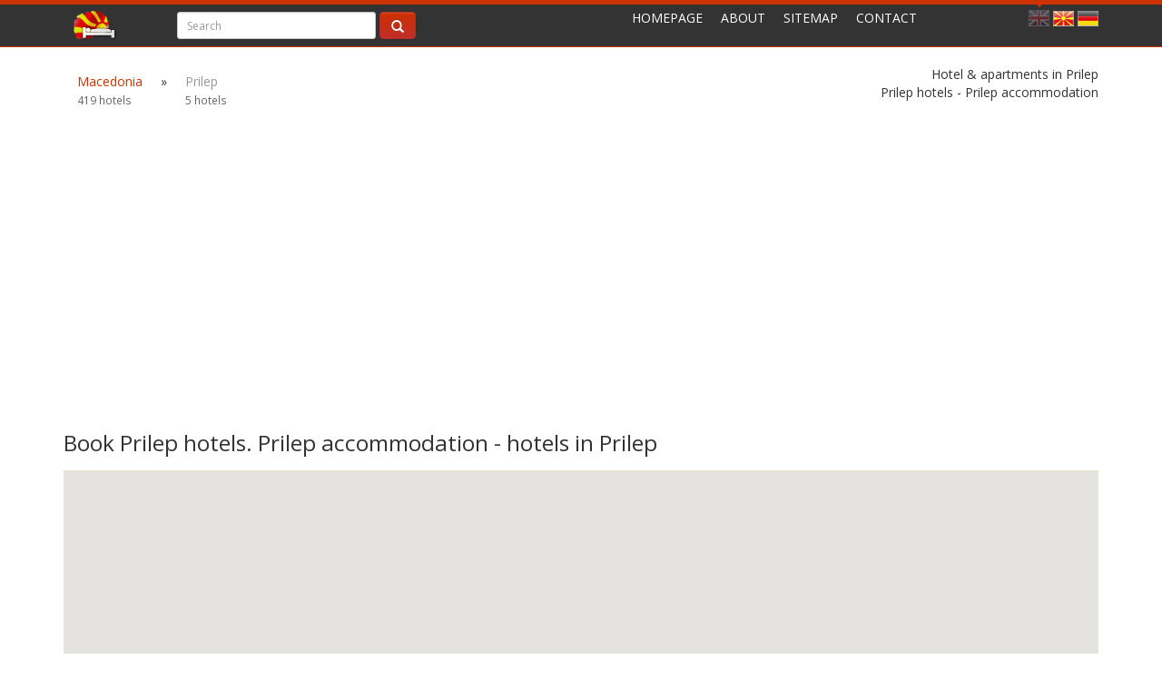

--- FILE ---
content_type: text/html; charset=UTF-8
request_url: https://macedonian-hotels.mk/hotels/prilep
body_size: 12446
content:






<!DOCTYPE html>
<html lang="en">

<head>
	
    <meta charset="utf-8" />
    <meta name="viewport" content="width=device-width, initial-scale=1.0" />
    <meta name="author" content="Vison4Web" />
    
    <!-- pinterest -->
    <meta name="p:domain_verify" content="c7c6a62913cee5712659f214ce93b09d"/>
    <meta name="msvalidate.01" content="F4F6AB0308E10C071F706009259002EF" />
    
    <meta http-equiv="Content-Type" content="text/html; charset=utf-8" />
    <meta name="viewport" content="width=device-width, initial-scale=1">
    <!--<meta name="content-language" content="en" />-->
    <meta name="robots" content="index, follow, archive">
    <meta name="author" content="Vision4Web DOOEL - Skopje">
        
    	<link rel="canonical" href="https://macedonian-hotels.mk/hotels/prilep" />
    <link rel="alternate" hreflang="en" href="https://macedonian-hotels.mk/hotels/prilep" />
    
    <!-- Update your html tag to include the itemscope and itemtype attributes. -->
	<html itemscope itemtype="http://schema.org/Place">
    
    <!-- Place this data between the <head> tags of your website -->
    <title>Prilep hotels - hotel accommodation Prilep Macedonia</title>
    <meta name="description" content="Prilep Hotels, Prilep Apartments, Prilep Hotel Guides list of Hotels Prilep, Prilep accommodation">
    <meta name="keywords" content="prilep,hotel,prilep hotel,prilep hotels,hotel prilep,prilep hotel guides,prilep macedonia,prilep apartments,prilep accommodation">
    
    <!-- Google Authorship and Publisher Markup -->
    <link rel="author" href="https://plus.google.com/+Macedonian-hotelsMk/posts"/>
    <link rel="publisher" href="https://plus.google.com/+Macedonian-hotelsMk"/>
    
    <!-- Schema.org markup for Google+ -->
    <meta itemprop="name" content="https://macedonian-hotels.mk/images/locations/r_prilep.jpg">
    <meta itemprop="description" content="5 hotels in Prilep.">
    <meta itemprop="image" content="https://macedonian-hotels.mk/images/locations/r_prilep.jpg">
    
    <!-- Twitter Card data -->
    <meta name="twitter:card" content="summary">
    <meta name="twitter:site" content="@macedoniahotels">
    <meta name="twitter:title" content="Prilep hotels - accommodation in Prilep">
    <meta name="twitter:description" content="5 hotels in Prilep.">
    <meta name="twitter:creator" content="@macedoniahotels">
    <meta name="twitter:image" content="https://macedonian-hotels.mk/images/locations/r_prilep.jpg"><!-- Twitter Summary card images must be at least 200x200px -->
    
    <!-- Open Graph data -->
    <meta property="og:image" content="https://macedonian-hotels.mk/images/locations/r_prilep.jpg" />
    <meta property="og:title" content="Prilep hotels - accommodation in Prilep" />
    <meta property="og:description" content="5 hotels in Prilep." />
    <meta property="og:site_name" content="macedonian-hotels.mk" />
    <meta property="og:type" content="website"/>
    <meta property="og:locale" content="en_GB"/>
    <meta property="og:url" content="https://macedonian-hotels.mk/hotels/prilep"/><!-- za canonical link -->
    <meta property="fb:admins" content="511502120"/>
    <meta property="fb:app_id" content="229673380558997" />
    
    <link type="text/css" media="all" rel="stylesheet" href="https://macedonian-hotels.mk/bootstrap/css/bootstrap.css">
    <link type="text/css" media="all" rel="stylesheet" href="https://macedonian-hotels.mk/bootstrap/css/bootstrap-theme.css">
    <link type="text/css" media="screen" rel="stylesheet" href="https://macedonian-hotels.mk/css/style.css">
	
	<style>
		div.ui-datepicker{
			font-size:11px;
		}
	</style>
		
    <!--[if lt IE 9]>
		<link rel="stylesheet" href="css/bootstrap_ie7.css" type="text/css">
		<script src="http://html5shim.googlecode.com/svn/trunk/html5.js"></script>
	<![endif]-->
    
    
    <!-- Add jQuery library -->
    <script src="https://macedonian-hotels.mk/lib/jquery-1.10.1.min.js"></script>
    
    <!-- Jquery Validator -->
    <script src="https://macedonian-hotels.mk/js/jquery.validate.min.js"></script>
    <script src="https://macedonian-hotels.mk/js/additional-methods.js"></script>
    
    
    <!-- Add mousewheel plugin (this is optional) -->
    <script src="https://macedonian-hotels.mk/lib/jquery.mousewheel-3.0.6.pack.js"></script>
    
    <!-- Add fancyBox main JS and CSS files -->
    <script src="https://macedonian-hotels.mk/source/jquery.fancybox.js?v=2.1.5"></script>
    <link media="screen" type="text/css" rel="stylesheet" href="https://macedonian-hotels.mk/source/jquery.fancybox.css?v=2.1.5">
    
    <!-- Add Button helper (this is optional) -->
    <link type="text/css" media="all" rel="stylesheet" href="https://macedonian-hotels.mk/source/helpers/jquery.fancybox-buttons.css?v=1.0.5">
    <script src="https://macedonian-hotels.mk/source/helpers/jquery.fancybox-buttons.js?v=1.0.5"></script>
    
    <!-- Add Thumbnail helper (this is optional) -->
    <link type="text/css" media="all" rel="stylesheet" href="https://macedonian-hotels.mk/source/helpers/jquery.fancybox-thumbs.css?v=1.0.7">
    <script src="https://macedonian-hotels.mk/source/helpers/jquery.fancybox-thumbs.js?v=1.0.7"></script>
    
    <!-- Add Media helper (this is optional) -->
    <script src="https://macedonian-hotels.mk/source/helpers/jquery.fancybox-media.js?v=1.0.6"></script>
    
    <script type="text/javascript">
        $(document).ready(function() {
            /*
             *  Simple image gallery. Uses default settings
             */
    
            $('.fancybox').fancybox();
    
            /*
             *  Different effects
             */
    
            // Change title type, overlay closing speed
            $(".fancybox-effects-a").fancybox({
				padding: 8,
                helpers: {
                    title : {
                        type : 'outside'
                    },
                    overlay : {
                        speedOut : 0
                    }
                }
            });
    
            // Disable opening and closing animations, change title type
            $(".fancybox-effects-b").fancybox({
                openEffect  : 'none',
                closeEffect	: 'none',
    
                helpers : {
                    title : {
                        type : 'over'
                    }
                }
            });
    
            // Set custom style, close if clicked, change title type and overlay color
            $(".fancybox-effects-c").fancybox({
                wrapCSS    : 'fancybox-custom',
                closeClick : true,
    
                openEffect : 'none',
    
                helpers : {
                    title : {
                        type : 'inside'
                    },
                    overlay : {
                        css : {
                            'background' : 'rgba(238,238,238,0.85)'
                        }
                    }
                }
            });
    
            // Remove padding, set opening and closing animations, close if clicked and disable overlay
            $(".fancybox-effects-d").fancybox({
                padding: 7,
    
                openEffect : 'elastic',
                openSpeed  : 150,
    
                closeEffect : 'elastic',
                closeSpeed  : 150,
    
                closeClick : true,
    
                helpers : {
                    //overlay : null
                }
            });
    
            /*
             *  Button helper. Disable animations, hide close button, change title type and content
             */
    
            $('.fancybox-buttons').fancybox({
                openEffect  : 'none',
                closeEffect : 'none',
    
                prevEffect : 'none',
                nextEffect : 'none',
    
                closeBtn  : false,
    
                helpers : {
                    title : {
                        type : 'inside'
                    },
                    buttons	: {}
                },
    
                afterLoad : function() {
                    this.title = 'Image ' + (this.index + 1) + ' of ' + this.group.length + (this.title ? ' - ' + this.title : '');
                }
            });
    
    
            /*
             *  Thumbnail helper. Disable animations, hide close button, arrows and slide to next gallery item if clicked
             */
    
            $('.fancybox-thumbs').fancybox({
				padding : 8,
                //prevEffect : 'none',
                //nextEffect : 'none',
    
                closeBtn  : true,
                arrows    : true,
                nextClick : true,
    
                helpers : {
					title : {
                        type : 'outside'
                    },
                    overlay : {
                        speedOut : 0
                    },
                    thumbs : {
                        width  : 40,
                        height : 40
                    }
                }
            });
    
            /*
             *  Media helper. Group items, disable animations, hide arrows, enable media and button helpers.
            */
            $('.fancybox-media')
                .attr('rel', 'media-gallery')
                .fancybox({
                    openEffect : 'none',
                    closeEffect : 'none',
                    prevEffect : 'none',
                    nextEffect : 'none',
    
                    arrows : false,
                    helpers : {
                        media : {},
                        buttons : {}
                    }
                });
    
            /*
             *  Open manually
             */
    
            $("#fancybox-manual-a").click(function() {
                $.fancybox.open('1_b.jpg');
            });
    
            $("#fancybox-manual-b").click(function() {
                $.fancybox.open({
                    href : 'iframe.html',
                    type : 'iframe',
                    padding : 5
                });
            });
    
            $("#fancybox-manual-c").click(function() {
                $.fancybox.open([
                    {
                        href : '1_b.jpg',
                        title : 'My title'
                    }, {
                        href : '2_b.jpg',
                        title : '2nd title'
                    }, {
                        href : '3_b.jpg'
                    }
                ], {
                    helpers : {
                        thumbs : {
                            width: 75,
                            height: 50
                        }
                    }
                });
            });
    
    
        });
    </script>
    <style type="text/css">
        .fancybox-custom .fancybox-skin {
            box-shadow: 0 0 50px #222;
        }
    </style>
    
    
    <!-- datepicker required plugins -->
    <script type="text/javascript" src="https://macedonian-hotels.mk/js/date-en.js"></script>
    <!--[if IE]><script type="text/javascript" src="https://macedonian-hotels.mk/js/jquery.bgiframe.min.js"></script>
<![endif]-->
    
    <!-- jquery.datePicker.js -->
    <script type="text/javascript" src="https://macedonian-hotels.mk/js/jquery.datePicker.js"></script>
    <link type="text/css" media="screen" rel="stylesheet" href="https://macedonian-hotels.mk/css/datePicker.css">
    
    <!-- page specific scripts -->
	<script type="text/javascript" charset="utf-8">
        $(function()
        {
            $('.date-pick').datePicker({clickInput:true,createButton:true})
            $('#bookingCheckin').bind(
                'dpClosed',
                function(e, selectedDates)
                {
                    var d = selectedDates[0];
                    if (d) {
                        d = new Date(d);
                        $('#bookingCheckout').dpSetStartDate(d.addDays(1).asString());
                    }
                }
            );
            $('#bookingCheckout').bind(
                'dpClosed',
                function(e, selectedDates)
                {
                    var d = selectedDates[0];
                    if (d) {
                        d = new Date(d);
                        $('#bookingCheckin').dpSetEndDate(d.addDays(-1).asString());
                    }
                }
            );
        });
    </script>

    
    <link rel="shortcut icon" href="https://macedonian-hotels.mk/favicon.ico">
    <link rel="icon" href="https://macedonian-hotels.mk/favicon.ico">

    <script src="https://maps.google.com/maps/api/js?key=AIzaSyAU_owgPkb4CwBqCsZLI_0jKKuUTIYqIL8&amp;sensor=false&amp;language=en"></script>
 
    
    <!-- Responsive carousel assets -->
    <script src="https://macedonian-hotels.mk/js/jquery.jcarousel.js"></script>
    <script src="https://macedonian-hotels.mk/js/jcarousel.responsive.js"></script>
    
    
    <script type="text/javascript">
	window.google_analytics_uacct = "UA-8472892-7";
	</script>
    


    <script async src="//pagead2.googlesyndication.com/pagead/js/adsbygoogle.js"></script>
    <script>
        (adsbygoogle = window.adsbygoogle || []).push({
            google_ad_client: "ca-pub-9477799514558819",
            enable_page_level_ads: true
        });
    </script>

</head>

<body  onLoad="initialize()" >

<div id="fb-root"></div>
<script>(function(d, s, id) {
  var js, fjs = d.getElementsByTagName(s)[0];
  if (d.getElementById(id)) return;
  js = d.createElement(s); js.id = id;
  js.src = "//connect.facebook.net/en_GB/all.js#xfbml=1&appId=229673380558997";
  fjs.parentNode.insertBefore(js, fjs);
}(document, 'script', 'facebook-jssdk'));</script>
		
        
	
        
        
        <div id="header" class="navbar navbar-default navbar-static-top" style="" role="navigation">
        
        <div class="bordertop"></div>
        
        
        	<div class="container">
            
            
            	<div class="pull-right"><!-- col-md-offset-1 col-md-2-->
                
                        <ul class="languages list-inline">
                                                    <li  class="active" >
                            <a rel="alternate" hreflang="en" href="https://macedonian-hotels.mk/hotels/prilep"><img src="https://macedonian-hotels.mk/images/flags/en.jpg" title="English" alt="en"></a>
                            </li>
                                                    <li >
                            <a rel="alternate" hreflang="mk" href="https://macedonian-hotels.mk/mk/hotels/prilep"><img src="https://macedonian-hotels.mk/images/flags/mk.jpg" title="Македонски" alt="mk"></a>
                            </li>
                                                    <li >
                            <a rel="alternate" hreflang="de" href="https://macedonian-hotels.mk/de/hotels/prilep"><img src="https://macedonian-hotels.mk/images/flags/de.jpg" title="Deutsch" alt="de"></a>
                            </li>
                                                </ul>
                    
                </div>

                
                <div id="logo" class="col-md-1"><!-- col-xs-12 col-sm-6  pull-left1 -->
                <a href="https://macedonian-hotels.mk/" rel="nofollow"><img src="https://macedonian-hotels.mk/images/logo/logo-icon.png" class="img-responsive" title="All Macedonian hotels" alt="macedonian-hotels.mk. All Macedonian hotels"></a>
                </div>

                
                <div class="pull-right1 col-md-9"><!-- col-md-offset-2   col-xs-18 col-sm-12 -->
                
                	
                    <script type='text/javascript'>//<![CDATA[ 
			
						$(window).load(function(){
						$(document).ready(function () {
							
							//aid = document.getElementById("booking_aid").value;
						
							$('#searchForm').validate({ // initialize the plugin
								rules: {
									q: "required",
								},
								messages: {
									q: "", // <small class='error-message'>Choose destination</small>
								},
								highlight: function(element) {
									$(element).closest('.form-group').addClass('has-error'); // .removeClass('has-success')
								},
								success: function(element) {
									element
									/*.text('OK!')*/
									/*.addClass('has-success')*/
									.closest('.form-group').removeClass('has-error'); // .addClass('has-success')
								},
								submitHandler: function (form) { // for demo
									
									form.submit();
									//alert('valid form submitted'); // for demo
									
								}
							});
						
						});
						});//]]>  
					
					</script>
                    	
                            
            		<div class="" role="navigation"><!-- navbar1 navbar-default1 navbar-static-top1 -->
                  <!--<div class="container">-->
                    <div class="navbar-header">
                      <button type="button" class="navbar-toggle" data-toggle="collapse" data-target=".navbar-collapse">
                        <span class="sr-only">Toggle navigation</span>
                        <span class="icon-bar"></span>
                        <span class="icon-bar"></span>
                        <span class="icon-bar"></span>
                      </button>
                      
                    </div>
                    <div class="navbar-collapse collapse">
                      <form id="searchForm" class="navbar-form navbar-left" role="search" action="https://macedonian-hotels.mk/search">
                        <div class="form-group">
                          <input type="text" name="q" id="search" size="31" class="form-control input-sm" placeholder="Search">
                        </div>
                        <button type="submit" class="btn btn-danger input-sm"><span class="glyphicon glyphicon-search"></span></button>
                      </form>
                      <ul class="nav navbar-nav navbar-right topmenu"><li><a rel="nofollow" href="https://macedonian-hotels.mk/">Homepage</a></li><li><a href="https://macedonian-hotels.mk/about-us">About</a></li><li><a href="https://macedonian-hotels.mk/sitemap">Sitemap</a></li><li><a href="https://macedonian-hotels.mk/contact">Contact</a></li></ul>                    </div><!-- /.nav-collapse -->
                  <!--</div>-->
                </div>

                
                </div>

                
             
            </div><!-- row -->
        </div><!-- container -->
    
    

		<div class="container" style="display: none;">
        	<div class="row">
            <div class="col-md-12">
                <div id="ads1" class="text-center google_ads">
                    
                </div>
            </div><!-- col-md-12 -->
            </div><!-- row -->
        </div><!-- container -->
            
            


            
            
    <!-- 0070BB DAA520 EFCC00 -->
    
    
    
	<div itemscope itemtype="http://schema.org/Place">

	
    
    <div class="container">	
    <div class="row">

		

    
    	<div class="col-md-12">
        
        
        <ol class="breadcrumb pull-left">
          <li><a href="https://macedonian-hotels.mk/">Macedonia</a><br /><small><span>419  hotels </span></small></li>
          <li class="divider">&raquo;<br /></li>
          <li class="active">Prilep<br /><small><span>5  hotels </span></small></li>
        </ol>
        
        <p class="pull-right text-right">Hotel & apartments in Prilep<br />Prilep hotels - Prilep accommodation</p>
        
        <div class="clearfix"></div>
        
        
        <div id="ads1" class="text-center google_ads">
        <script async src="//pagead2.googlesyndication.com/pagead/js/adsbygoogle.js"></script>
            <!-- mkdhotels-top -->
            <ins class="adsbygoogle"
                 style="display:block"
                 data-ad-client="ca-pub-9477799514558819"
                 data-ad-slot="8042522168"
                 data-ad-format="auto"></ins>
            <script>
            (adsbygoogle = window.adsbygoogle || []).push({});
            </script>
        </div>
        
        
        <div class="text-center">
            <!-- AddThis Button BEGIN -->
<div class="addthis_toolbox addthis_default_style">
<a class="addthis_button_facebook_like" fb:like:layout="button_count"></a>
<a class="addthis_button_facebook_send"></a>
<a class="addthis_button_tweet"></a>
<a class="addthis_button_google_plusone" g:plusone:size="medium"></a>
</div>
<script type="text/javascript">var addthis_config = {"data_track_addressbar":false};</script>
<script type="text/javascript" src="//s7.addthis.com/js/300/addthis_widget.js#pubid=ra-4ecc1e241ede9bf3"></script>
<!-- AddThis Button END -->        </div>
        
        
        <h3><span class="heading" itemprop="name">Book Prilep hotels. Prilep accommodation - hotels in Prilep</span></h3>
        
        <script src="https://macedonian-hotels.mk/js/daynightoverlay.js"></script>
        <script src="https://macedonian-hotels.mk/xml/prilep"></script>
        <script src="https://macedonian-hotels.mk/js/markerclusterer.js"></script>
        <script type="text/javascript">
		
		// Enable the visual refresh
		google.maps.visualRefresh = true;
		 
		var map;
		function initialize() {
			
			// Create an array of styles.
			  var styles = [
				{
				  stylers: [
					/*{ hue: "#1F75FE" },*/
					{ lightness: 5 },
					{ saturation: 4 },
					/*{ gamma: 2.51 }*/
				  ]
				},{
				  featureType: "road",
					elementType: "geometry",
					stylers: [
					  { lightness: 15 },
					  { visibility: "simplified" },
					  { hue: "#cc3300" },
					  /*{ saturation: 50 }*/
					]
				  },{
					featureType: "road",
					elementType: "labels",
					stylers: [
					  { visibility: "off" }
					]
				  },
				  { 
					  featureType: "poi", // .business
					  elementType: "labels",
					  stylers: [
						{ visibility: "off" }
					  ]
				  }
				];
			  
			  // Create a new StyledMapType object, passing it the array of styles,
			  // as well as the name to be displayed on the map type control.
			  var styledMap = new google.maps.StyledMapType(styles, {name: "Styled Map"});
							
		
			/*
			* Google Maps: Zoom-to-Fit Markers (v3)
			* http://salman-w.blogspot.com/2011/03/zoom-to-fit-all-markers-on-google-map.html
			*/
			var cwc2011_venue_data = [
		
				    
												
						{
							name: "Hotel Breza",
							latlng: new google.maps.LatLng(41.340079,21.551914)
						},
						
												
						{
							name: "Hotel Dion",
							latlng: new google.maps.LatLng(41.350832,21.567053)
						},
						
												
						{
							name: "Kristal Palas",
							latlng: new google.maps.LatLng(41.345081,21.541362)
						},
						
												
						{
							name: "Hotel Salida",
							latlng: new google.maps.LatLng(41.332547,21.555187)
						},
						
												
						{
							name: "Hotel Sonce GA",
							latlng: new google.maps.LatLng(41.337525,21.547548)
						},
						
															
			];
				
			var myLatlng = new google.maps.LatLng(41.345629, 21.552579);
			var mapOptions = {
				center: myLatlng,
				zoom: 11,
				scrollwheel: false,
				navigationControl: false,
				scaleControl: true,
				draggable: true,
				mapTypeControl: true,
				streetViewControl: false,
				mapTypeControlOptions: {
				  style: google.maps.MapTypeControlStyle.HORIZONTAL_BAR/*DROPDOWN_MENU*/
				},
				zoomControl: true,
				zoomControlOptions: {
				  style: google.maps.ZoomControlStyle.SMALL,
				  //style: google.maps.ControlPosition.RIGHT_CENTER
				},
				mapTypeId: google.maps.MapTypeId.ROADMAP
			};
			
			
			map = new google.maps.Map(document.getElementById("map-canvas"), mapOptions);
			
			var mcOptions = {gridSize: 45, maxZoom: 17}; // gridSize: 45, maxZoom: 15
			
			//Associate the styled map with the MapTypeId and set it to display.
			map.mapTypes.set('map_style', styledMap);
			map.setMapTypeId('map_style');

			
			google.maps.event.addDomListener(window, 'load', initialize);
			google.maps.event.addDomListener(window, "resize", function() {
			 var center = map.getCenter();
			 google.maps.event.trigger(map, "resize");
			 map.setCenter(center); 
			});
			
			
			/*new DayNightOverlay({
				map: map
			});*/
			
			/*for (var i = 0; i < cwc2011_venue_data.length; i++) {
				new google.maps.Marker({
					position: cwc2011_venue_data[i].latlng, // za da ne gi dava markerite od soodvetnite koordinati
					map: map,
					title: cwc2011_venue_data[i].name,
					icon: 'https://macedonian-hotels.mk/images/icons/accommodation.png',
					//url: 'https://macedonian-hotels.mk/hotel' + '/' + dataPhoto.resortUrl
				});
			}*/
			
			var latlngbounds = new google.maps.LatLngBounds();
			for (var i = 0; i < cwc2011_venue_data.length; i++) {
				latlngbounds.extend(cwc2011_venue_data[i].latlng);
			}
			
						map.fitBounds(latlngbounds);
			/*new google.maps.Rectangle({
				bounds: latlngbounds,
				map: map,
				fillColor: "#000000",
				fillOpacity: 0,
				strokeWeight: 0
			});*/
						
			var markers = [];
			//var tooltips = [];
			for (var i = 0; i < 5; i++) {
			  var dataPhoto = data.photos[i];
			  var latLng = new google.maps.LatLng(dataPhoto.latitude,
				  dataPhoto.longitude);
			  var marker = new google.maps.Marker({
				position: latLng,
				icon: 'https://macedonian-hotels.mk/images/icons/accommodation.png',
				title:dataPhoto.resortName,
				url: 'https://macedonian-hotels.mk/hotel' + '/' + dataPhoto.resortUrl,
				
			  });


			  google.maps.event.addListener(marker, 'click', function() {
				  //alert('go to ' + this.url);
				  window.location.href = this.url;
			  });
			  
			  
			
			  markers.push(marker);
			  
			}
			var markerCluster = new MarkerClusterer(map, markers, mcOptions);
			
		}
		google.maps.event.addDomListener(window, 'load', initialize);
	</script>
    
        
        <div id="map-wrapper" style="">
        	<div id="map-canvas" class="mapv3" style=""></div>
        </div>
        <div style="">
        	<a href="https://macedonian-hotels.mk/map/prilep">larger Prilep hotel map <span class="glyphicon glyphicon-zoom-in"></span></a>
        </div>
        
        <h4 class="text-right">Book a room in Prilep. Enjoy your Holidays in Prilep, Macedonia.</h4>
    
    
    	</div><!-- col-md-12 -->

    
    <!--<div class="row center google_ads">
    	    </div>-->

    
    	
        <div class="col-md-3 sidebar">
        
        
        <!--<div class="panel panel-default">
          <div class="panel-heading">Search hotels</div>
          <div class="panel-body">
            Panel content
          </div>
        </div>-->
        <div class="visible-lg label-image">
            <a href="https://macedonian-hotels.mk/hotels/prilep">
            <img src="https://macedonian-hotels.mk/images/locations/r_prilep.jpg" class="img-responsive" border="0" alt="link">            </a>
            <div class="sublink text-right">
            	<strong><a class="" href="https://macedonian-hotels.mk/hotels/prilep">Prilep hotels</a></strong>
            </div><!-- sublink -->
        </div><!-- label-image -->
        
        
        <div class="panel panel-filter panel-filter-hotels">
          <div class="panel-heading">
            <h4 class="panel-title" style="">Search hotels <span class="glyphicon glyphicon-search pull-right"></span></h4>
          </div>
          <div class="panel-body">
          	<div class="filter">
          	<form role="form">
            <select id="destination_hotels" class="form-control" name="example">
                <option selected="selected" style="">Choose destination</option>
                                    <option value="https://macedonian-hotels.mk/hotels/berovo" >Berovo (9)</option>
                                    <option value="https://macedonian-hotels.mk/hotels/bitola" >Bitola (23)</option>
                                    <option value="https://macedonian-hotels.mk/hotels/bogdanci" >Bogdanci (0)</option>
                                    <option value="https://macedonian-hotels.mk/hotels/debar" >Debar (5)</option>
                                    <option value="https://macedonian-hotels.mk/hotels/delcevo" >Delcevo (0)</option>
                                    <option value="https://macedonian-hotels.mk/hotels/demir-hisar" >Demir Hisar (0)</option>
                                    <option value="https://macedonian-hotels.mk/hotels/demir-kapija" >Demir Kapija (1)</option>
                                    <option value="https://macedonian-hotels.mk/hotels/dojran" >Dojran (9)</option>
                                    <option value="https://macedonian-hotels.mk/hotels/gevgelija" >Gevgelija (7)</option>
                                    <option value="https://macedonian-hotels.mk/hotels/gostivar" >Gostivar (1)</option>
                                    <option value="https://macedonian-hotels.mk/hotels/kavadarci" >Kavadarci (3)</option>
                                    <option value="https://macedonian-hotels.mk/hotels/kicevo" >Kicevo (2)</option>
                                    <option value="https://macedonian-hotels.mk/hotels/kocani" >Kocani (2)</option>
                                    <option value="https://macedonian-hotels.mk/hotels/kozuf" >Kozuf (3)</option>
                                    <option value="https://macedonian-hotels.mk/hotels/kratovo" >Kratovo (2)</option>
                                    <option value="https://macedonian-hotels.mk/hotels/kriva-palanka" >Kriva Palanka (1)</option>
                                    <option value="https://macedonian-hotels.mk/hotels/krusevo" >Krusevo (11)</option>
                                    <option value="https://macedonian-hotels.mk/hotels/kumanovo" >Kumanovo (5)</option>
                                    <option value="https://macedonian-hotels.mk/hotels/makedonska-kamenica" >Makedonska Kamenica (0)</option>
                                    <option value="https://macedonian-hotels.mk/hotels/makedonski-brod" >Makedonski Brod (2)</option>
                                    <option value="https://macedonian-hotels.mk/hotels/mavrovo" >Mavrovo (15)</option>
                                    <option value="https://macedonian-hotels.mk/hotels/negotino" >Negotino (1)</option>
                                    <option value="https://macedonian-hotels.mk/hotels/ohrid" >Ohrid (164)</option>
                                    <option value="https://macedonian-hotels.mk/hotels/pehcevo" >Pehcevo (1)</option>
                                    <option value="https://macedonian-hotels.mk/hotels/popova-sapka" >Popova Sapka (8)</option>
                                    <option value="https://macedonian-hotels.mk/hotels/prilep"  selected="selected" >Prilep (5)</option>
                                    <option value="https://macedonian-hotels.mk/hotels/probistip" >Probistip (1)</option>
                                    <option value="https://macedonian-hotels.mk/hotels/radovis" >Radovis (1)</option>
                                    <option value="https://macedonian-hotels.mk/hotels/resen" >Resen (2)</option>
                                    <option value="https://macedonian-hotels.mk/hotels/skopje" >Skopje (95)</option>
                                    <option value="https://macedonian-hotels.mk/hotels/stip" >Stip (1)</option>
                                    <option value="https://macedonian-hotels.mk/hotels/struga" >Struga (17)</option>
                                    <option value="https://macedonian-hotels.mk/hotels/strumica" >Strumica (6)</option>
                                    <option value="https://macedonian-hotels.mk/hotels/sveti-nikole" >Sveti Nikole (1)</option>
                                    <option value="https://macedonian-hotels.mk/hotels/tetovo" >Tetovo (6)</option>
                                    <option value="https://macedonian-hotels.mk/hotels/valandovo" >Valandovo (1)</option>
                                    <option value="https://macedonian-hotels.mk/hotels/veles" >Veles (5)</option>
                                    <option value="https://macedonian-hotels.mk/hotels/vinica" >Vinica (3)</option>
                                                </select>
            </form>
            </div><!-- filter -->
          </div>
        </div>
        <script type='text/javascript'>//<![CDATA[ 
		
			$(function(){
			  // bind change event to select
			  $('#destination_hotels').bind('change', function () {
				  var url = $(this).val(); // get selected value
				  if (url) { // require a URL
					  window.location = url; // redirect
				  }
				  return false;
			  });
			});
		
		</script>
        
        
        <!--<div class="" style="margin: 0; padding: 1px 5px 5px 5px; background-color: #e8e2d2; border: 1px solid #c6c6c6;">
    	<h4>Search hotels</h4>-->
        <!--<li><a class="active" href="map.html"><span>Area</span> Overview</a></li>
        <li><a href="general.html"><span>Popular</span> attractions</a></li>-->
        
        
    	<!--</div>-->

            
            
        
        <div id="ads2" class="google_ads">
        	            <script async src="//pagead2.googlesyndication.com/pagead/js/adsbygoogle.js"></script>
            <!-- mkdhotels-top -->
            <ins class="adsbygoogle"
                 style="display:block"
                 data-ad-client="ca-pub-9477799514558819"
                 data-ad-slot="8042522168"
                 data-ad-format="auto"></ins>
            <script>
            (adsbygoogle = window.adsbygoogle || []).push({});
            </script>
        </div>

        
        
        </div><!-- col-md-3 sidebar -->
        
        
        <div class="col-md-7 listing">

			<!-- tuka bea social media -->

        <div class="text-center"></div><br /><h4><small><span class="glyphicon glyphicon-screenshot"></span></small> 5 hotels in Prilep</h4>
			<hr /><ul class="media-list">
			<li class="media">
				<div itemscope itemtype="http://schema.org/Hotel">
				<a class="pull-left" itemprop="name" href="https://macedonian-hotels.mk/hotel/hotel-breza-prilep"><img class="img-thumbnail" alt="Hotel Breza" src="https://macedonian-hotels.mk/images/hotels/prilep/hotel-breza/thumb/hotel-breza1304429281_thumb.jpg" border="0" /></a>
				<div class="media-body">
				<span itemprop="description">
				  <h4 class="media-heading"><a itemprop="url" href="https://macedonian-hotels.mk/hotel/hotel-breza-prilep">Hotel <span>Breza</span></a> <span class="star">&#9733;</span></h4></span><div class=""><p><span itemprop="location">Mosa Pijade 24a, 7500 Prilep
								<span itemprop="geo" itemscope itemtype="http://schema.org/GeoCoordinates">
									<meta itemprop="latitude" content="41.340079" />
									<meta itemprop="longitude" content="21.551914" />
								</span>
							</span><br /><small>		
						distance from Prilep main square: <abbr title="0.38
mi">0.62 km </abbr><br />hotel open: All season<br />hotel rooms: 10
						</small></p><a rel="nofollow" href="https://macedonian-hotels.mk/hotel/hotel-breza-prilep#booking" class="btn btn-danger btn-xs" >book a room</a>
					<a rel="nofollow" href="https://macedonian-hotels.mk/hotel/hotel-breza-prilep#contact" class="btn btn-danger btn-xs" disabled="disabled">contact</a>
					<a rel="nofollow" href="https://macedonian-hotels.mk/hotel/hotel-breza-prilep" class="btn btn-warning btn-xs"><span class="glyphicon glyphicon-zoom-in"></span> hotel details</a></div></div>
					</div><!-- itemscope itemtype="http://schema.org/Hotel" --></li><hr />
			<li class="media">
				<div itemscope itemtype="http://schema.org/Hotel">
				<a class="pull-left" itemprop="name" href="https://macedonian-hotels.mk/hotel/hotel-dion-prilep"><img class="img-thumbnail" alt="Hotel Dion" src="https://macedonian-hotels.mk/images/hotels/prilep/hotel-dion/thumb/hotel-dion1325861693_thumb.jpg" border="0" /></a>
				<div class="media-body">
				<span itemprop="description">
				  <h4 class="media-heading"><a itemprop="url" href="https://macedonian-hotels.mk/hotel/hotel-dion-prilep">Hotel <span>Dion</span></a> <span class="star">&#9733;&#9733;&#9733;</span></h4></span><div class=""><p><span itemprop="location">Joska Jordanoski b.b, 7500 Prilep
								<span itemprop="geo" itemscope itemtype="http://schema.org/GeoCoordinates">
									<meta itemprop="latitude" content="41.350832" />
									<meta itemprop="longitude" content="21.567053" />
								</span>
							</span><br /><small>		
						distance from Prilep main square: <abbr title="0.83
mi">1.34 km </abbr><br />hotel open: All season<br />hotel rooms: 10
						</small></p><a rel="nofollow" href="https://macedonian-hotels.mk/hotel/hotel-dion-prilep#booking" class="btn btn-danger btn-xs" disabled="disabled">book a room</a>
					<a rel="nofollow" href="https://macedonian-hotels.mk/hotel/hotel-dion-prilep#contact" class="btn btn-danger btn-xs" >contact</a>
					<a rel="nofollow" href="https://macedonian-hotels.mk/hotel/hotel-dion-prilep" class="btn btn-warning btn-xs"><span class="glyphicon glyphicon-zoom-in"></span> hotel details</a></div></div>
					</div><!-- itemscope itemtype="http://schema.org/Hotel" --></li><hr />
			<li class="media">
				<div itemscope itemtype="http://schema.org/Hotel">
				<a class="pull-left" itemprop="name" href="https://macedonian-hotels.mk/hotel/kristal-palas-prilep"><img class="img-thumbnail" alt="Kristal Palas" src="https://macedonian-hotels.mk/images/hotels/prilep/kristal-palas/thumb/kristal-palas1305113552_thumb.jpg" border="0" /></a>
				<div class="media-body">
				<span itemprop="description">
				  <h4 class="media-heading"><a itemprop="url" href="https://macedonian-hotels.mk/hotel/kristal-palas-prilep"><span>Kristal</span> Palas</a> <span class="star">&#9733;&#9733;&#9733;&#9733;</span></h4></span><div class=""><p><span itemprop="location">Lenin 184, 7500 Prilep
								<span itemprop="geo" itemscope itemtype="http://schema.org/GeoCoordinates">
									<meta itemprop="latitude" content="41.345081" />
									<meta itemprop="longitude" content="21.541362" />
								</span>
							</span><br /><small>		
						distance from Prilep main square: <abbr title="0.58
mi">0.94 km </abbr><br />hotel open: All season<br />hotel rooms: 27
						</small></p><a rel="nofollow" href="https://macedonian-hotels.mk/hotel/kristal-palas-prilep#booking" class="btn btn-danger btn-xs" >book a room</a>
					<a rel="nofollow" href="https://macedonian-hotels.mk/hotel/kristal-palas-prilep#contact" class="btn btn-danger btn-xs" disabled="disabled">contact</a>
					<a rel="nofollow" href="https://macedonian-hotels.mk/hotel/kristal-palas-prilep" class="btn btn-warning btn-xs"><span class="glyphicon glyphicon-zoom-in"></span> hotel details</a></div></div>
					</div><!-- itemscope itemtype="http://schema.org/Hotel" --></li><hr />
			<li class="media">
				<div itemscope itemtype="http://schema.org/Hotel">
				<a class="pull-left" itemprop="name" href="https://macedonian-hotels.mk/hotel/hotel-salida-prilep"><img class="img-thumbnail" alt="Hotel Salida" src="https://macedonian-hotels.mk/images/hotels/prilep/hotel-salida/thumb/hotel-salida1304430114_thumb.jpg" border="0" /></a>
				<div class="media-body">
				<span itemprop="description">
				  <h4 class="media-heading"><a itemprop="url" href="https://macedonian-hotels.mk/hotel/hotel-salida-prilep">Hotel <span>Salida</span></a> <span class="star">&#9733;&#9733;&#9733;&#9733;</span></h4></span><div class=""><p><span itemprop="location">Ivo Lola Ribar bb, 7500 Prilep
								<span itemprop="geo" itemscope itemtype="http://schema.org/GeoCoordinates">
									<meta itemprop="latitude" content="41.332547" />
									<meta itemprop="longitude" content="21.555187" />
								</span>
							</span><br /><small>		
						distance from Prilep main square: <abbr title="0.91
mi">1.47 km </abbr><br />hotel open: All season<br />hotel rooms: 14
						</small></p><a rel="nofollow" href="https://macedonian-hotels.mk/hotel/hotel-salida-prilep#booking" class="btn btn-danger btn-xs" >book a room</a>
					<a rel="nofollow" href="https://macedonian-hotels.mk/hotel/hotel-salida-prilep#contact" class="btn btn-danger btn-xs" disabled="disabled">contact</a>
					<a rel="nofollow" href="https://macedonian-hotels.mk/hotel/hotel-salida-prilep" class="btn btn-warning btn-xs"><span class="glyphicon glyphicon-zoom-in"></span> hotel details</a></div></div>
					</div><!-- itemscope itemtype="http://schema.org/Hotel" --></li><hr />
			<li class="media">
				<div itemscope itemtype="http://schema.org/Hotel">
				<a class="pull-left" itemprop="name" href="https://macedonian-hotels.mk/hotel/hotel-sonce-ga-prilep"><img class="img-thumbnail" alt="Hotel Sonce GA" src="https://macedonian-hotels.mk/images/hotels/prilep/hotel-sonce-ga/thumb/hotel-sonce-ga1325864532_thumb.jpg" border="0" /></a>
				<div class="media-body">
				<span itemprop="description">
				  <h4 class="media-heading"><a itemprop="url" href="https://macedonian-hotels.mk/hotel/hotel-sonce-ga-prilep">Hotel <span>Sonce GA</span></a> <span class="star">&#9733;&#9733;</span></h4></span><div class=""><p><span itemprop="location">Aleksandar Makedonski 4/3a, 7500 Prilep
								<span itemprop="geo" itemscope itemtype="http://schema.org/GeoCoordinates">
									<meta itemprop="latitude" content="41.337525" />
									<meta itemprop="longitude" content="21.547548" />
								</span>
							</span><br /><small>		
						distance from Prilep main square: <abbr title="0.62
mi">1.00 km </abbr><br />hotel open: All season<br />hotel rooms: 17
						</small></p><a rel="nofollow" href="https://macedonian-hotels.mk/hotel/hotel-sonce-ga-prilep#booking" class="btn btn-danger btn-xs" >book a room</a>
					<a rel="nofollow" href="https://macedonian-hotels.mk/hotel/hotel-sonce-ga-prilep#contact" class="btn btn-danger btn-xs" disabled="disabled">contact</a>
					<a rel="nofollow" href="https://macedonian-hotels.mk/hotel/hotel-sonce-ga-prilep" class="btn btn-warning btn-xs"><span class="glyphicon glyphicon-zoom-in"></span> hotel details</a></div></div>
					</div><!-- itemscope itemtype="http://schema.org/Hotel" --></li></ul><br /><h4><small><span class="glyphicon glyphicon-record"></span></small> Hotels &amp; accommodation nearby Prilep</h4><ul class="media-list">        		<hr />
			<li class="media">
				<div itemscope itemtype="http://schema.org/Hotel">
				<a class="pull-left" href="https://macedonian-hotels.mk/hotel/villa-papu-krusevo"><img class="img-thumbnail" alt="Villa Papu" src="https://macedonian-hotels.mk/images/hotels/krusevo/villa-papu/thumb/villa-papu1323805599_thumb.jpg" border="0" /></a>
				<div class="media-body">
				<span itemprop="description">
				  <h4 class="media-heading"><a itemprop="url" href="https://macedonian-hotels.mk/hotel/villa-papu-krusevo">Villa <span>Papu</span></a> <span class="star">&#9733;&#9733;&#9733;</span></h4></span><div class=""><p><span itemprop="location">Niko Doaga bb, 7530 Krusevo
								<span itemprop="geo" itemscope itemtype="http://schema.org/GeoCoordinates">
									<meta itemprop="latitude" content="41.370376" />
									<meta itemprop="longitude" content="21.254412" />
								</span>
							</span><br /><small><span class="badge"><a href="https://macedonian-hotels.mk/hotels/krusevo" title="Krusevo">Krusevo</a></span>&nbsp;&nbsp;<abbr title="15.60 mi">25.07 km </abbr> 
						distance from Prilep main square<br /> Apartments open: All season<br />Apartments rooms: 6
						</small></p><a rel="nofollow" href="https://macedonian-hotels.mk/hotel/villa-papu-krusevo#booking" class="btn btn-danger btn-xs" disabled="disabled">book a room</a>
					<a rel="nofollow" href="https://macedonian-hotels.mk/hotel/villa-papu-krusevo#contact" class="btn btn-danger btn-xs" >contact</a>
					<a rel="nofollow" href="https://macedonian-hotels.mk/hotel/villa-papu-krusevo" class="btn btn-warning btn-xs"><span class="glyphicon glyphicon-zoom-in"></span> hotel details</a></div></div>
					</div><!-- itemscope itemtype="http://schema.org/Hotel" --></li>        
        <!--<li><small><a href="https://macedonian-hotels.mk/hotel/villa-papu-krusevo" target="" class="pull-left" title="Villa Papu">Villa Papu</a> <div class="pull-right"><abbr title="16 mi">25.04 km</abbr> </small></div></li>
        <div class="clearfix"></div>  -->
        		<hr />
			<li class="media">
				<div itemscope itemtype="http://schema.org/Hotel">
				<a class="pull-left" href="https://macedonian-hotels.mk/hotel/hotel-montana-palas-krusevo"><img class="img-thumbnail" alt="Hotel Montana Palas" src="https://macedonian-hotels.mk/images/hotels/krusevo/hotel-montana-palas/thumb/hotel-montana-palas1322557374_thumb.jpg" border="0" /></a>
				<div class="media-body">
				<span itemprop="description">
				  <h4 class="media-heading"><a itemprop="url" href="https://macedonian-hotels.mk/hotel/hotel-montana-palas-krusevo">Hotel <span>Montana</span> Palas</a> <span class="star">&#9733;&#9733;&#9733;</span></h4></span><div class=""><p><span itemprop="location">Hotelska zona bb, 7520 Krusevo
								<span itemprop="geo" itemscope itemtype="http://schema.org/GeoCoordinates">
									<meta itemprop="latitude" content="41.364570" />
									<meta itemprop="longitude" content="21.252987" />
								</span>
							</span><br /><small><span class="badge"><a href="https://macedonian-hotels.mk/hotels/krusevo" title="Krusevo">Krusevo</a></span>&nbsp;&nbsp;<abbr title="15.63 mi">25.12 km </abbr> 
						distance from Prilep main square<br /> Hotel open: All season<br />Hotel rooms: 77
						</small></p><a rel="nofollow" href="https://macedonian-hotels.mk/hotel/hotel-montana-palas-krusevo#booking" class="btn btn-danger btn-xs" >book a room</a>
					<a rel="nofollow" href="https://macedonian-hotels.mk/hotel/hotel-montana-palas-krusevo#contact" class="btn btn-danger btn-xs" disabled="disabled">contact</a>
					<a rel="nofollow" href="https://macedonian-hotels.mk/hotel/hotel-montana-palas-krusevo" class="btn btn-warning btn-xs"><span class="glyphicon glyphicon-zoom-in"></span> hotel details</a></div></div>
					</div><!-- itemscope itemtype="http://schema.org/Hotel" --></li>        
        <!--<li><small><a href="https://macedonian-hotels.mk/hotel/hotel-montana-palas-krusevo" target="" class="pull-left" title="Hotel Montana Palas">Hotel Montana Palas</a> <div class="pull-right"><abbr title="16 mi">25.09 km</abbr> </small></div></li>
        <div class="clearfix"></div>  -->
        		<hr />
			<li class="media">
				<div itemscope itemtype="http://schema.org/Hotel">
				<a class="pull-left" href="https://macedonian-hotels.mk/hotel/villa-gora-krusevo"><img class="img-thumbnail" alt="Villa Gora" src="https://macedonian-hotels.mk/images/hotels/krusevo/villa-gora/thumb/villa-gora1310125711_thumb.jpg" border="0" /></a>
				<div class="media-body">
				<span itemprop="description">
				  <h4 class="media-heading"><a itemprop="url" href="https://macedonian-hotels.mk/hotel/villa-gora-krusevo">Villa <span>Gora</span></a> <span class="star">&#9733;</span></h4></span><div class=""><p><span itemprop="location">Hotelska zona bb, Pitu Guli 53a, 7520 Krusevo
								<span itemprop="geo" itemscope itemtype="http://schema.org/GeoCoordinates">
									<meta itemprop="latitude" content="41.364574" />
									<meta itemprop="longitude" content="21.251121" />
								</span>
							</span><br /><small><span class="badge"><a href="https://macedonian-hotels.mk/hotels/krusevo" title="Krusevo">Krusevo</a></span>&nbsp;&nbsp;<abbr title="15.73 mi">25.28 km </abbr> 
						distance from Prilep main square<br /> Apartments open: All season<br />Apartments rooms: 12
						</small></p><a rel="nofollow" href="https://macedonian-hotels.mk/hotel/villa-gora-krusevo#booking" class="btn btn-danger btn-xs" disabled="disabled">book a room</a>
					<a rel="nofollow" href="https://macedonian-hotels.mk/hotel/villa-gora-krusevo#contact" class="btn btn-danger btn-xs" >contact</a>
					<a rel="nofollow" href="https://macedonian-hotels.mk/hotel/villa-gora-krusevo" class="btn btn-warning btn-xs"><span class="glyphicon glyphicon-zoom-in"></span> hotel details</a></div></div>
					</div><!-- itemscope itemtype="http://schema.org/Hotel" --></li>        
        <!--<li><small><a href="https://macedonian-hotels.mk/hotel/villa-gora-krusevo" target="" class="pull-left" title="Villa Gora">Villa Gora</a> <div class="pull-right"><abbr title="16 mi">25.25 km</abbr> </small></div></li>
        <div class="clearfix"></div>  -->
        		<hr />
			<li class="media">
				<div itemscope itemtype="http://schema.org/Hotel">
				<a class="pull-left" href="https://macedonian-hotels.mk/hotel/villa-la-kola-krusevo"><img class="img-thumbnail" alt="Villa La Kola" src="https://macedonian-hotels.mk/images/hotels/krusevo/villa-la-kola/thumb/villa-la-kola1322553734_thumb.jpg" border="0" /></a>
				<div class="media-body">
				<span itemprop="description">
				  <h4 class="media-heading"><a itemprop="url" href="https://macedonian-hotels.mk/hotel/villa-la-kola-krusevo">Villa <span>La Kola</span></a> <span class="star">&#9733;</span></h4></span><div class=""><p><span itemprop="location">Niko Doaga 21, 7520 Krusevo
								<span itemprop="geo" itemscope itemtype="http://schema.org/GeoCoordinates">
									<meta itemprop="latitude" content="41.370183" />
									<meta itemprop="longitude" content="21.250654" />
								</span>
							</span><br /><small><span class="badge"><a href="https://macedonian-hotels.mk/hotels/krusevo" title="Krusevo">Krusevo</a></span>&nbsp;&nbsp;<abbr title="15.79 mi">25.38 km </abbr> 
						distance from Prilep main square<br /> Apartments open: All season<br />Apartments rooms: 9
						</small></p><a rel="nofollow" href="https://macedonian-hotels.mk/hotel/villa-la-kola-krusevo#booking" class="btn btn-danger btn-xs" disabled="disabled">book a room</a>
					<a rel="nofollow" href="https://macedonian-hotels.mk/hotel/villa-la-kola-krusevo#contact" class="btn btn-danger btn-xs" >contact</a>
					<a rel="nofollow" href="https://macedonian-hotels.mk/hotel/villa-la-kola-krusevo" class="btn btn-warning btn-xs"><span class="glyphicon glyphicon-zoom-in"></span> hotel details</a></div></div>
					</div><!-- itemscope itemtype="http://schema.org/Hotel" --></li>        
        <!--<li><small><a href="https://macedonian-hotels.mk/hotel/villa-la-kola-krusevo" target="" class="pull-left" title="Villa La Kola">Villa La Kola</a> <div class="pull-right"><abbr title="16 mi">25.35 km</abbr> </small></div></li>
        <div class="clearfix"></div>  -->
        		<hr />
			<li class="media">
				<div itemscope itemtype="http://schema.org/Hotel">
				<a class="pull-left" href="https://macedonian-hotels.mk/hotel/casa-la-kola-krusevo"><img class="img-thumbnail" alt="Casa La Kola" src="https://macedonian-hotels.mk/images/hotels/krusevo/casa-la-kola/thumb/casa-la-kola1323604975_thumb.jpg" border="0" /></a>
				<div class="media-body">
				<span itemprop="description">
				  <h4 class="media-heading"><a itemprop="url" href="https://macedonian-hotels.mk/hotel/casa-la-kola-krusevo">Casa <span>La Kola</span></a> <span class="star">&#9733;&#9733;</span></h4></span><div class=""><p><span itemprop="location">Niko Doaga 70, 7530 Krusevo
								<span itemprop="geo" itemscope itemtype="http://schema.org/GeoCoordinates">
									<meta itemprop="latitude" content="41.369941" />
									<meta itemprop="longitude" content="21.250134" />
								</span>
							</span><br /><small><span class="badge"><a href="https://macedonian-hotels.mk/hotels/krusevo" title="Krusevo">Krusevo</a></span>&nbsp;&nbsp;<abbr title="15.82 mi">25.42 km </abbr> 
						distance from Prilep main square<br /> Apartments open: All season<br />Apartments rooms: 0
						</small></p><a rel="nofollow" href="https://macedonian-hotels.mk/hotel/casa-la-kola-krusevo#booking" class="btn btn-danger btn-xs" disabled="disabled">book a room</a>
					<a rel="nofollow" href="https://macedonian-hotels.mk/hotel/casa-la-kola-krusevo#contact" class="btn btn-danger btn-xs" >contact</a>
					<a rel="nofollow" href="https://macedonian-hotels.mk/hotel/casa-la-kola-krusevo" class="btn btn-warning btn-xs"><span class="glyphicon glyphicon-zoom-in"></span> hotel details</a></div></div>
					</div><!-- itemscope itemtype="http://schema.org/Hotel" --></li>        
        <!--<li><small><a href="https://macedonian-hotels.mk/hotel/casa-la-kola-krusevo" target="" class="pull-left" title="Casa La Kola">Casa La Kola</a> <div class="pull-right"><abbr title="16 mi">25.39 km</abbr> </small></div></li>
        <div class="clearfix"></div>  -->
                
        </ul>
        <div class="text-center totalrows totalrows-onepage"><strong>1</strong> - <strong>5</strong> / <strong>5</strong> <a href="https://macedonian-hotels.mk/hotels/prilep" title="hotels in Prilep"><strong>hotels in Prilep</strong></a></div><div class="text-center"></div>		
		
        <!-- tuka bea social media -->
        
        
        </div><!-- col-md-9 promotions -->
        
        
        
        <div class="col-md-2">
        
        <a href="https://macedonian-hotels.mk/hotel-management-software" title="Hotel &amp; restaurant management software"><img src="https://macedonian-hotels.mk/images/hms/165x400.jpg" width="165" height="450" border="0" alt="Hotel &amp; restaurant management software"></a><br /><br />

        
        <div class="panel panel-default">
          <div class="panel-heading">Prilep weather</div>
          <div class="panel-body">
          <div class="forecast-current round_t_r"><div class="text-center"><img src=https://macedonian-hotels.mk/images/icons/weather/sticker/64/02n.png border="0" alt="Prilep: few clouds" /></div><p class="text-center"><small><strong>Prilep</strong></small></p><p class="text-center"><span class="larger">Current: -2&deg;C</span><br />Condition few clouds</p><br /><div class="clear"></div><p><small>Air &amp; wind<br />Pressure: 1028 hPa<br />Humidity: 95 %<br />Precipation: no (0)<br />Speed: 0.78 m/s<br />Direction: 267 W</small></p></div></div></div>          </div>
        </div>
        
        
        
        <!--<div id="weather" class="">
        
        
        
        </div>--><!-- weather -->
        
        
        <div id="ads3" class="google_ads">
        	<div class="text-center">
            	                <script async src="//pagead2.googlesyndication.com/pagead/js/adsbygoogle.js"></script>
                <!-- mkdhotels-top -->
                <ins class="adsbygoogle"
                     style="display:block"
                     data-ad-client="ca-pub-9477799514558819"
                     data-ad-slot="8042522168"
                     data-ad-format="auto"></ins>
                <script>
                (adsbygoogle = window.adsbygoogle || []).push({});
                </script>
			</div>

		</div>
        
        
        </div><!-- col-md-2 -->
    
    
    
    
    </div><!-- row -->
    </div><!-- container -->
    
    
    </div><!-- itemscope itemtype="http://schema.org/Place" -->


    
    

    <div id="facebook-likebox" class="container">
	<div class="fb-page" data-href="https://www.facebook.com/macedonian.hotels" data-width="262" data-small-header="false" data-adapt-container-width="false" data-hide-cover="false" data-show-facepile="true"><blockquote cite="https://www.facebook.com/macedonian.hotels" class="fb-xfbml-parse-ignore"><a href="https://www.facebook.com/macedonian.hotels">macedonian-hotels.mk</a></blockquote></div>
    </div>
  
    
    
    <div id="footer">
        <div class="container">
        
        	<div class="col-md-3">
            	<p class="text-muted">Copyright © 2011-2026.</p>
				<ul class="list-unstyled">
                	<li><small><a href="https://macedonian-hotels.mk/">macedonian-hotels.mk</a></small></li>
                    <li><small><a href="https://macedonian-hotels.mk/about">About</a></small></li>
                    <li><small><a href="https://macedonian-hotels.mk/sitemap">Sitemap</a></small></li>
                    <li><small><a href="https://macedonian-hotels.mk/contact">Contact</a></small></li>
                </ul>
                
                <div id="social_media">
                <a href="https://www.facebook.com/macedonian.hotels" title="Follow MacedonianHotels on Facebook" target="_blank"><img src="https://macedonian-hotels.mk/images/social-media/32/facebook.jpg" border="0" alt="facebook"></a>
                <a href="https://plus.google.com/+Macedonian-hotelsMk" title="Follow MacedonianHotels on Google+" target="_blank"><img src="https://macedonian-hotels.mk/images/social-media/32/google_plus.jpg" border="0" alt="google plus"></a>
                <a href="https://pinterest.com/macedoniahotels" title="Follow MacedonianHotels on Pinterest" target="_blank"><img src="https://macedonian-hotels.mk/images/social-media/32/pinterest.jpg" border="0" alt="google plus"></a>
                <a href="https://twitter.com/macedoniahotels" title="Follow MacedonianHotels on Twitter" target="_blank"><img src="https://macedonian-hotels.mk/images/social-media/32/twitter.jpg" border="0" alt="twitter"></a>
                </div><!-- social_media -->
                
                <p class="text-muted"><small>All rights reserved.</small></p>
				
            </div>
            
            <div class="col-md-9 hidden-xs">
            	
                <p class="text-muted">hotels in Macedonia</p>
                
                                	<div class="destinations col-md-3">
                    
                        <ul class="list-unstyled">
                        
                                                
                                                    <li><small><a title="hotels in Berovo" href="https://macedonian-hotels.mk/hotels/berovo">Berovo hotels</a></small></li>
                                                    <li><small><a title="hotels in Bitola" href="https://macedonian-hotels.mk/hotels/bitola">Bitola hotels</a></small></li>
                                                    <li><small><a title="hotels in Debar" href="https://macedonian-hotels.mk/hotels/debar">Debar hotels</a></small></li>
                                                    <li><small><a title="hotels in Demir Kapija" href="https://macedonian-hotels.mk/hotels/demir-kapija">Demir Kapija hotels</a></small></li>
                                                    <li><small><a title="hotels in Dojran" href="https://macedonian-hotels.mk/hotels/dojran">Dojran hotels</a></small></li>
                                                    <li><small><a title="hotels in Gevgelija" href="https://macedonian-hotels.mk/hotels/gevgelija">Gevgelija hotels</a></small></li>
                                                    <li><small><a title="hotels in Gostivar" href="https://macedonian-hotels.mk/hotels/gostivar">Gostivar hotels</a></small></li>
                                                    <li><small><a title="hotels in Kavadarci" href="https://macedonian-hotels.mk/hotels/kavadarci">Kavadarci hotels</a></small></li>
                                                    <li><small><a title="hotels in Kicevo" href="https://macedonian-hotels.mk/hotels/kicevo">Kicevo hotels</a></small></li>
                                                </ul>
                    
                    </div><!-- col-md-3 -->
                                    	<div class="destinations col-md-3">
                    
                        <ul class="list-unstyled">
                        
                                                
                                                    <li><small><a title="hotels in Kocani" href="https://macedonian-hotels.mk/hotels/kocani">Kocani hotels</a></small></li>
                                                    <li><small><a title="hotels in Kozuf" href="https://macedonian-hotels.mk/hotels/kozuf">Kozuf hotels</a></small></li>
                                                    <li><small><a title="hotels in Kratovo" href="https://macedonian-hotels.mk/hotels/kratovo">Kratovo hotels</a></small></li>
                                                    <li><small><a title="hotels in Kriva Palanka" href="https://macedonian-hotels.mk/hotels/kriva-palanka">Kriva Palanka hotels</a></small></li>
                                                    <li><small><a title="hotels in Krusevo" href="https://macedonian-hotels.mk/hotels/krusevo">Krusevo hotels</a></small></li>
                                                    <li><small><a title="hotels in Kumanovo" href="https://macedonian-hotels.mk/hotels/kumanovo">Kumanovo hotels</a></small></li>
                                                    <li><small><a title="hotels in Makedonski Brod" href="https://macedonian-hotels.mk/hotels/makedonski-brod">Makedonski Brod hotels</a></small></li>
                                                    <li><small><a title="hotels in Mavrovo" href="https://macedonian-hotels.mk/hotels/mavrovo">Mavrovo hotels</a></small></li>
                                                    <li><small><a title="hotels in Negotino" href="https://macedonian-hotels.mk/hotels/negotino">Negotino hotels</a></small></li>
                                                </ul>
                    
                    </div><!-- col-md-3 -->
                                    	<div class="destinations col-md-3">
                    
                        <ul class="list-unstyled">
                        
                                                
                                                    <li><small><a title="hotels in Ohrid" href="https://macedonian-hotels.mk/hotels/ohrid">Ohrid hotels</a></small></li>
                                                    <li><small><a title="hotels in Pehcevo" href="https://macedonian-hotels.mk/hotels/pehcevo">Pehcevo hotels</a></small></li>
                                                    <li><small><a title="hotels in Popova Sapka" href="https://macedonian-hotels.mk/hotels/popova-sapka">Popova Sapka hotels</a></small></li>
                                                    <li><small><a title="hotels in Prilep" href="https://macedonian-hotels.mk/hotels/prilep">Prilep hotels</a></small></li>
                                                    <li><small><a title="hotels in Probistip" href="https://macedonian-hotels.mk/hotels/probistip">Probistip hotels</a></small></li>
                                                    <li><small><a title="hotels in Radovis" href="https://macedonian-hotels.mk/hotels/radovis">Radovis hotels</a></small></li>
                                                    <li><small><a title="hotels in Resen" href="https://macedonian-hotels.mk/hotels/resen">Resen hotels</a></small></li>
                                                    <li><small><a title="hotels in Skopje" href="https://macedonian-hotels.mk/hotels/skopje">Skopje hotels</a></small></li>
                                                    <li><small><a title="hotels in Stip" href="https://macedonian-hotels.mk/hotels/stip">Stip hotels</a></small></li>
                                                </ul>
                    
                    </div><!-- col-md-3 -->
                                    	<div class="destinations col-md-3">
                    
                        <ul class="list-unstyled">
                        
                                                
                                                    <li><small><a title="hotels in Struga" href="https://macedonian-hotels.mk/hotels/struga">Struga hotels</a></small></li>
                                                    <li><small><a title="hotels in Strumica" href="https://macedonian-hotels.mk/hotels/strumica">Strumica hotels</a></small></li>
                                                    <li><small><a title="hotels in Sveti Nikole" href="https://macedonian-hotels.mk/hotels/sveti-nikole">Sveti Nikole hotels</a></small></li>
                                                    <li><small><a title="hotels in Tetovo" href="https://macedonian-hotels.mk/hotels/tetovo">Tetovo hotels</a></small></li>
                                                    <li><small><a title="hotels in Valandovo" href="https://macedonian-hotels.mk/hotels/valandovo">Valandovo hotels</a></small></li>
                                                    <li><small><a title="hotels in Veles" href="https://macedonian-hotels.mk/hotels/veles">Veles hotels</a></small></li>
                                                    <li><small><a title="hotels in Vinica" href="https://macedonian-hotels.mk/hotels/vinica">Vinica hotels</a></small></li>
                                                </ul>
                    
                    </div><!-- col-md-3 -->
                                    
                
                <!--<ul id="destinations" class="list-unstyled">
                                    <li><small><a class="" title="" href="https://macedonian-hotels.mk/hotels/berovo"><span>Berovo</span> hotels</a></small></li>
                                    <li><small><a class="" title="" href="https://macedonian-hotels.mk/hotels/bitola"><span>Bitola</span> hotels</a></small></li>
                                    <li><small><a class="" title="" href="https://macedonian-hotels.mk/hotels/bogdanci"><span>Bogdanci</span> hotels</a></small></li>
                                    <li><small><a class="" title="" href="https://macedonian-hotels.mk/hotels/debar"><span>Debar</span> hotels</a></small></li>
                                    <li><small><a class="" title="" href="https://macedonian-hotels.mk/hotels/delcevo"><span>Delcevo</span> hotels</a></small></li>
                                    <li><small><a class="" title="" href="https://macedonian-hotels.mk/hotels/demir-hisar"><span>Demir Hisar</span> hotels</a></small></li>
                                    <li><small><a class="" title="" href="https://macedonian-hotels.mk/hotels/demir-kapija"><span>Demir Kapija</span> hotels</a></small></li>
                                    <li><small><a class="" title="" href="https://macedonian-hotels.mk/hotels/dojran"><span>Dojran</span> hotels</a></small></li>
                                    <li><small><a class="" title="" href="https://macedonian-hotels.mk/hotels/gevgelija"><span>Gevgelija</span> hotels</a></small></li>
                                    <li><small><a class="" title="" href="https://macedonian-hotels.mk/hotels/gostivar"><span>Gostivar</span> hotels</a></small></li>
                                    <li><small><a class="" title="" href="https://macedonian-hotels.mk/hotels/kavadarci"><span>Kavadarci</span> hotels</a></small></li>
                                    <li><small><a class="" title="" href="https://macedonian-hotels.mk/hotels/kicevo"><span>Kicevo</span> hotels</a></small></li>
                                    <li><small><a class="" title="" href="https://macedonian-hotels.mk/hotels/kocani"><span>Kocani</span> hotels</a></small></li>
                                    <li><small><a class="" title="" href="https://macedonian-hotels.mk/hotels/kozuf"><span>Kozuf</span> hotels</a></small></li>
                                    <li><small><a class="" title="" href="https://macedonian-hotels.mk/hotels/kratovo"><span>Kratovo</span> hotels</a></small></li>
                                    <li><small><a class="" title="" href="https://macedonian-hotels.mk/hotels/kriva-palanka"><span>Kriva Palanka</span> hotels</a></small></li>
                                    <li><small><a class="" title="" href="https://macedonian-hotels.mk/hotels/krusevo"><span>Krusevo</span> hotels</a></small></li>
                                    <li><small><a class="" title="" href="https://macedonian-hotels.mk/hotels/kumanovo"><span>Kumanovo</span> hotels</a></small></li>
                                    <li><small><a class="" title="" href="https://macedonian-hotels.mk/hotels/makedonska-kamenica"><span>Makedonska Kamenica</span> hotels</a></small></li>
                                    <li><small><a class="" title="" href="https://macedonian-hotels.mk/hotels/makedonski-brod"><span>Makedonski Brod</span> hotels</a></small></li>
                                    <li><small><a class="" title="" href="https://macedonian-hotels.mk/hotels/mavrovo"><span>Mavrovo</span> hotels</a></small></li>
                                    <li><small><a class="" title="" href="https://macedonian-hotels.mk/hotels/negotino"><span>Negotino</span> hotels</a></small></li>
                                    <li><small><a class="" title="" href="https://macedonian-hotels.mk/hotels/ohrid"><span>Ohrid</span> hotels</a></small></li>
                                    <li><small><a class="" title="" href="https://macedonian-hotels.mk/hotels/pehcevo"><span>Pehcevo</span> hotels</a></small></li>
                                    <li><small><a class="" title="" href="https://macedonian-hotels.mk/hotels/popova-sapka"><span>Popova Sapka</span> hotels</a></small></li>
                                    <li><small><a class="" title="" href="https://macedonian-hotels.mk/hotels/prilep"><span>Prilep</span> hotels</a></small></li>
                                    <li><small><a class="" title="" href="https://macedonian-hotels.mk/hotels/probistip"><span>Probistip</span> hotels</a></small></li>
                                    <li><small><a class="" title="" href="https://macedonian-hotels.mk/hotels/radovis"><span>Radovis</span> hotels</a></small></li>
                                    <li><small><a class="" title="" href="https://macedonian-hotels.mk/hotels/resen"><span>Resen</span> hotels</a></small></li>
                                    <li><small><a class="" title="" href="https://macedonian-hotels.mk/hotels/skopje"><span>Skopje</span> hotels</a></small></li>
                                    <li><small><a class="" title="" href="https://macedonian-hotels.mk/hotels/stip"><span>Stip</span> hotels</a></small></li>
                                    <li><small><a class="" title="" href="https://macedonian-hotels.mk/hotels/struga"><span>Struga</span> hotels</a></small></li>
                                    <li><small><a class="" title="" href="https://macedonian-hotels.mk/hotels/strumica"><span>Strumica</span> hotels</a></small></li>
                                    <li><small><a class="" title="" href="https://macedonian-hotels.mk/hotels/sveti-nikole"><span>Sveti Nikole</span> hotels</a></small></li>
                                    <li><small><a class="" title="" href="https://macedonian-hotels.mk/hotels/tetovo"><span>Tetovo</span> hotels</a></small></li>
                                    <li><small><a class="" title="" href="https://macedonian-hotels.mk/hotels/valandovo"><span>Valandovo</span> hotels</a></small></li>
                                    <li><small><a class="" title="" href="https://macedonian-hotels.mk/hotels/veles"><span>Veles</span> hotels</a></small></li>
                                    <li><small><a class="" title="" href="https://macedonian-hotels.mk/hotels/vinica"><span>Vinica</span> hotels</a></small></li>
                -->
                </ul>
            </div>
            
        </div><!-- container -->
    </div><!-- footer -->
    
    
    <script type="text/javascript" src="https://macedonian-hotels.mk/bootstrap/js/bootstrap.js"></script>
    <script type='text/javascript'>//<![CDATA[ 
	$(function(){
	$('[data-toggle="tooltip"]').tooltip({
		//'placement': 'top'
	});
	$('[data-toggle="popover"]').popover({
		trigger: 'hover',
			'placement': 'top'
	});
	
	$('#userNameField').tooltip({
		'show': true,
			'placement': 'bottom',
			'title': "Please remember to..."
	});
	
	$('#userNameField').tooltip('show');
	});//]]>  
	
	</script>

	
    <script type="text/javascript">
		
	$(document).ready(function() {
		$('.mail').each(function(i) {
			var mail = ($(this).text());
			mail = mail.replace(/ \[dot\] /gi, '.');
			mail = mail.replace(/ \[dash\] /gi, '-');
			mail = mail.replace(' [at] ', '@');
		 
			var result = '<a href="mailto:'+mail+'">'+mail+'</a>';
		 
			$(this).html(result);
		});
		$('.mail_no_href').each(function(i) {
			var mail = ($(this).text());
			mail = mail.replace(/ \[dot\] /gi, '.');
			mail = mail.replace(/ \[dash\] /gi, '-');
			mail = mail.replace(' [at] ', '@');
		 
			var result = ''+mail+'';
		 
			$(this).html(result);
		});
	
	});
		
	</script> 
	
	<!-- za da ne kopiraat -->
	<script type="text/javascript">
		$(document).ready(function() {
			$('.resortinfo').bind('cut copy paste', function(event) {
				alert('All rights reserved!');
				event.preventDefault();
			});
		});
	</script>   
	<!-- za da ne kopiraat -->

    
    
    
	<script type='text/javascript'>
	
		var _gaq = _gaq || [];
		_gaq.push(['_setAccount', 'UA-8472892-7']);
		_gaq.push(['_trackPageview']);
		
		(function() {
		var ga = document.createElement('script'); ga.type = 'text/javascript'; ga.async = true;
		ga.src = ('https:' == document.location.protocol ? 'https://ssl' : 'http://www') + '.google-analytics.com/ga.js';
		var s = document.getElementsByTagName('script')[0]; s.parentNode.insertBefore(ga, s);
		})();
	
	</script>    
<script defer src="https://static.cloudflareinsights.com/beacon.min.js/vcd15cbe7772f49c399c6a5babf22c1241717689176015" integrity="sha512-ZpsOmlRQV6y907TI0dKBHq9Md29nnaEIPlkf84rnaERnq6zvWvPUqr2ft8M1aS28oN72PdrCzSjY4U6VaAw1EQ==" data-cf-beacon='{"version":"2024.11.0","token":"7e427229968b4679b34fa851c2bd6e70","r":1,"server_timing":{"name":{"cfCacheStatus":true,"cfEdge":true,"cfExtPri":true,"cfL4":true,"cfOrigin":true,"cfSpeedBrain":true},"location_startswith":null}}' crossorigin="anonymous"></script>
</body>
</html>


--- FILE ---
content_type: text/html; charset=UTF-8
request_url: https://macedonian-hotels.mk/xml/prilep
body_size: 336
content:
var data = {"count": 5, "photos": [

 

	    
        
   	
 	    	{"resortID":"102","resortName":"Hotel Breza","latitude":"41.340079","longitude":"21.551914","resortUrl":"hotel-breza-prilep"}
    ,    
        
   	
 	    	{"resortID":"103","resortName":"Hotel Salida","latitude":"41.332547","longitude":"21.555187","resortUrl":"hotel-salida-prilep"}
    ,    
        
   	
 	    	{"resortID":"173","resortName":"Hotel Sonce GA","latitude":"41.337525","longitude":"21.547548","resortUrl":"hotel-sonce-ga-prilep"}
    ,    
        
   	
 	    	{"resortID":"174","resortName":"Kristal Palas","latitude":"41.345081","longitude":"21.541362","resortUrl":"kristal-palas-prilep"}
    ,    
        
   	
 	    	{"resortID":"430","resortName":"Hotel Dion","latitude":"41.350832","longitude":"21.567053","resortUrl":"hotel-dion-prilep"}
    ,    
            

    
    
    ]}

--- FILE ---
content_type: text/html; charset=utf-8
request_url: https://www.google.com/recaptcha/api2/aframe
body_size: 267
content:
<!DOCTYPE HTML><html><head><meta http-equiv="content-type" content="text/html; charset=UTF-8"></head><body><script nonce="-k4kJ7YIcdSaGWF5rne68g">/** Anti-fraud and anti-abuse applications only. See google.com/recaptcha */ try{var clients={'sodar':'https://pagead2.googlesyndication.com/pagead/sodar?'};window.addEventListener("message",function(a){try{if(a.source===window.parent){var b=JSON.parse(a.data);var c=clients[b['id']];if(c){var d=document.createElement('img');d.src=c+b['params']+'&rc='+(localStorage.getItem("rc::a")?sessionStorage.getItem("rc::b"):"");window.document.body.appendChild(d);sessionStorage.setItem("rc::e",parseInt(sessionStorage.getItem("rc::e")||0)+1);localStorage.setItem("rc::h",'1768364770622');}}}catch(b){}});window.parent.postMessage("_grecaptcha_ready", "*");}catch(b){}</script></body></html>

--- FILE ---
content_type: application/javascript; charset=utf-8
request_url: https://macedonian-hotels.mk/js/daynightoverlay.js
body_size: 4574
content:

/**
 * Day/Night Overlay
 * Version 1.3
 *
 * @author kaktus621@gmail.com (Martin Matysiak)
 * @fileoverview This class provides a custom overlay which shows an
 * approximation of where the day/night line runs at any given date.
 */

/**
 * @license Copyright 2011-2012 Martin Matysiak.
 *
 * Licensed under the Apache License, Version 2.0 (the "License");
 * you may not use this file except in compliance with the License.
 * You may obtain a copy of the License at
 *
 *     http://www.apache.org/licenses/LICENSE-2.0
 *
 * Unless required by applicable law or agreed to in writing, software
 * distributed under the License is distributed on an "AS IS" BASIS,
 * WITHOUT WARRANTIES OR CONDITIONS OF ANY KIND, either express or implied.
 * See the License for the specific language governing permissions and
 * limitations under the License.
 */

/**
 * DayNightOverlayOptions
 *
 * {string} fillColor A color string that will be used when drawing
 * the night area.
 * {string} id A unique identifiert which will be assigned to the
 * canvas on which we will draw.
 * {Date} date A specific point of time for which the day/night-
 * overview shall be calculated (UTC date is taken).
 * {google.maps.Map} map A handle to the Google Maps map on which the
 * overlay shall be shown.
 */



/**
 * The Class which represents the Overlay.
 *
 * @constructor
 * @param {DayNightOverlayOptions=} opt_params A set of optional parameters.
 * @extends {google.maps.OverlayView}
 */
var DayNightOverlay = function(opt_params) {

  /**
   * The canvas on which we will draw later on.
   * @type {?element}
   * @private
   */
  this.canvas_ = null;

  /**
   * The color with which the night area shall be filled.
   * @type {!string}
   * @private
   */
  this.fillColor_ = 'rgba(102,102,102,0.06)';

  /**
   * If specified, this ID will be assigned to the Canvas element which will be
   * created later on.
   * @type {?string}
   * @private
   */
  this.id_ = null;

  /**
   * If specified, this fixed date will be drawn instead of the current time.
   * The date should always be specified in UTC! Please not that not only the
   * time, but also the day counts because of the sun's movement between the
   * Solstices.
   * @type {?Date} A date object that should be displayed
   * @private
   */
  this.date_ = null;

  if (typeof opt_params == 'object') {
    // Check which defaults shall be overwritten
    if (typeof opt_params.fillColor != 'undefined') {
      this.fillColor_ = opt_params.fillColor;
    }

    if (typeof opt_params.id != 'undefined') {
      this.id_ = opt_params.id;
    }

    if (typeof opt_params.date != 'undefined') {
      this.date_ = opt_params.date;
    }

    if (typeof opt_params.map != 'undefined') {
      this.setMap(opt_params.map);
    }
  }
};

DayNightOverlay.prototype = new google.maps.OverlayView();


/**
 * A fixed reference to a very northern point on the world. Note: latitudes
 * over 85 degrees result in a strange bug where the calculated pixel
 * coordinates are _way_ outside the map. Therefore I use latitudes of +-85
 * degrees which result in being placed very close to the visible borders
 * of the map. I suppose this behaviour has to do with the mecrator projection.
 *
 * @type {google.maps.LatLng}
 * @private
 * @const
 */
DayNightOverlay.NORTH_ = new google.maps.LatLng(85, 0);


/**
 * A fixed reference to a very southern point on the world. Note: see
 * DayNightOverlay.NORTH_.
 *
 * @type {google.maps.LatLng}
 * @private
 * @const
 */
DayNightOverlay.SOUTH_ = new google.maps.LatLng(-85, 0);


/** @override */
DayNightOverlay.prototype.onAdd = function() {
  this.canvas_ = document.createElement('canvas');
  this.canvas_.style.position = 'absolute';

  if (this.id_) {
    this.canvas_.id = this.id_;
  }

  this.getPanes().overlayLayer.appendChild(this.canvas_);
};


/** @override */
DayNightOverlay.prototype.onRemove = function() {
  this.canvas_.parentNode.removeChild(this.canvas_);
  this.canvas_ = null;
};


/** @override */
DayNightOverlay.prototype.draw = function() {

  // Adjust the canvas to the current map's size
  var projection = this.getProjection();
  var worldDim = this.getWorldDimensions_(projection);
  var visibleDim = this.getVisibleDimensions_(projection, 250);

  // The viewport dimensions seem to be a bit buggy on small zoom levels.
  // Therefore we adjust the viewport to the world's dimensions, extended by
  // half a world width on the left and right
  if (this.getMap().getZoom() < 3) {
    //visibleDim = worldDim;
    visibleDim.x = worldDim.x - worldDim.width;
    visibleDim.y = worldDim.y;
    visibleDim.width = worldDim.width * 3;
    visibleDim.height = worldDim.height;
  }

  // Resize canvas to current viewport
  this.canvas_.style.left = visibleDim.x + 'px';
  this.canvas_.style.top = visibleDim.y + 'px';
  this.canvas_.style.width = visibleDim.width + 'px';
  this.canvas_.style.height = visibleDim.height + 'px';
  // Important: resize not only CSS dimensions, but also canvas dimensions
  this.canvas_.width = visibleDim.width;
  this.canvas_.height = visibleDim.height;

  // Clear the current canvas
  var ctx = this.canvas_.getContext('2d');
  ctx.clearRect(0, 0, visibleDim.width, visibleDim.height);

  // Redraw the wave which approximately describes where it's currently night
  var terminator = this.createTerminatorFunc_(visibleDim, worldDim);
  var northernSun = this.isNorthernSun_(this.date_ ? this.date_ : new Date());

  ctx.fillStyle = this.fillColor_;
  ctx.beginPath();
  ctx.moveTo(0, northernSun ? visibleDim.height : 0);
  for (var x = 0; x < visibleDim.width; x++) {
    ctx.lineTo(x, terminator(x));
  }
  ctx.lineTo(visibleDim.width, northernSun ? visibleDim.height : 0);
  ctx.fill();
};


/**
 * Setter for date_.
 *
 * @param {?Date} date A specific point of time for which the day/night-
 * overview shall be calculated (UTC date is taken) or null if the current
 * time shall be taken.
 */
DayNightOverlay.prototype.setDate = function(date) {
  this.date_ = date;

  // Redraw the line if we're added to a maps canvas
  if (this.canvas_ !== null) {
    this.draw();
  }
};


/**
 * Returns the coordinates of the world map, based on the current maps view.
 *
 * @private
 * @param {google.maps.MapCanvasProjection} projection The projection object for
 * the current maps view.
 * @return {Object} The dimensions, containing x and y coordinates of the upper
 * left point as well as width and height of the rectangular world map.
 */
DayNightOverlay.prototype.getWorldDimensions_ = function(projection) {
  var north = projection.fromLatLngToDivPixel(DayNightOverlay.NORTH_);
  var south = projection.fromLatLngToDivPixel(DayNightOverlay.SOUTH_);
  var width = projection.getWorldWidth();

  return {
    x: north.x - width / 2,
    y: north.y,
    width: width,
    height: south.y - north.y
  };
};


/**
 * Returns the coordinates of the currently visible viewport plus a specifiable
 * margin around it.
 *
 * @private
 * @param {google.maps.MapCanvasProjection} projection The projection object for
 * the current maps view.
 * @param {number} margin The number of pixels by which the dimensions of the
 * current viewport shall be increased.
 * @return {Object} The dimensions, containing x and y coordinates of the upper
 * left point as well as width and height of the rectangular viewport.
 */
DayNightOverlay.prototype.getVisibleDimensions_ = function(projection, margin) {
  var ne = projection.fromLatLngToDivPixel(
      this.getMap().getBounds().getNorthEast()
      );
  var sw = projection.fromLatLngToDivPixel(
      this.getMap().getBounds().getSouthWest()
      );

  return {
    x: sw.x - margin,
    y: ne.y - margin,
    width: ne.x - sw.x + 2 * margin,
    height: sw.y - ne.y + 2 * margin
  };
};


/**
 * Generates a function which in turn calculates the day/night terminator curve
 * based on the current viewport. The generated function awaits an x-coordinate
 * in the scope of the current viewport (i.e. from 0 to viewport.width) and
 * returns the corresponding y-coordinate of the curve (limited to the bounds
 * of the current viewport).
 *
 * If you don't like mathematics, feel free to skip this code ;-) It's roughly
 * based on http://www.geoastro.de/map/index.html
 *
 * This version uses a lot of variables to make the calculation a bit more
 * understandable. You might want to inline them in a minified version.
 *
 * @private
 * @param {Object} viewport The dimensions of the currently visible viewport.
 * @param {Object} world The dimensions of the world as it's seen in every
 * atlas (i.e. the rectangular area from (90°N,180°W) to (90°S,180°E)).
 * @return {function(number): number} A function which calculates the day/night
 * terminator curve.
 */
DayNightOverlay.prototype.createTerminatorFunc_ = function(viewport, world) {

  var date = this.date_ ? this.date_ : new Date();

  // Precalculate some constants to make the actual terminator function faster

  var TWO_PI = 2 * Math.PI;

  var WORLD_WIDTH = world.width;
  var WORLD_HEIGHT = world.height;
  var HALF_WORLD_HEIGHT = world.height / 2;

  var VISIBLE_WIDTH = viewport.width;
  var VISIBLE_HEIGHT = viewport.height;

  var WORLD_OFFSET_X = viewport.x - world.x;
  var WORLD_OFFSET_Y = viewport.y - world.y;


  // Scaling factors

  // Used for scaling the x-coordinate in the scope of the world with
  // onto the range of [0, 2*PI)
  var X_SCALE = TWO_PI / WORLD_WIDTH;

  // Used for scaling the output of the crazy function below ([-PI/2, PI/2]) to
  // the range of the world's height ([-world.height/2, world.height/2])
  var Y_SCALE = WORLD_HEIGHT / Math.PI;


  // Offset calculation

  // The current (or specified) UTC time in seconds.
  var TIME_SECS = date.getUTCHours() * 3600 +
      date.getUTCMinutes() * 60 +
      date.getUTCSeconds();

  // Since the world's borders are at longitude +-180 degrees but we are
  // are comparing to UTC time (which takes place at longitude 0 degrees),
  // we have to shift the time by exactly 12 hours using NOON_SECS.
  var NOON_SECS = 86400 / 2;

  // We calculate the horizontal offset on the basis of seconds. Therefore we
  // divide the maximum offset (2 * PI) by the amount of seconds in a day.
  var PI_STEP = TWO_PI / 86400;

  // Now let's add everything together... the offset is now in the
  // range of [0, 2*PI)
  var TIME_OFFSET_X = (TIME_SECS + NOON_SECS) * PI_STEP;

  // And now the vertical offset... throughout the year, the sun's position
  // varies between +-23.44 degrees around the equatorial line (it's exactly
  // over the equator on the vernal and autumnal equinox, 23.44° north at the
  // summer solstice and 23.44° south at the winter solstice). Between those
  // dates, the sun moves on a sine wave.

  // The first thing we do is calculating the sun's position by using the
  // vernal equinox as a reference point.
  var DAY_OF_YEAR = this.getDayOfYear_(date);
  var VERNAL_EQUINOX = this.getDayOfYear_(
      new Date(Date.UTC(date.getFullYear(), 2, 20))
      );

  var MAX_DECLINATION = 23.44 * Math.PI / 90;
  var DECLINATION = Math.sin(TWO_PI * (DAY_OF_YEAR - VERNAL_EQUINOX) / 365) *
      MAX_DECLINATION;

  // The returned method first translates the viewport x to world x,
  // calculates the world y and translates it back to the viewport y
  return function(x) {
    // x in range [0, visible_width]

    // World x in the range [0, 2PI) ("longitude")
    var worldX = (x + WORLD_OFFSET_X) * X_SCALE + TIME_OFFSET_X;

    // World y in the range [-PI/2, PI/2] ("latitude")
    // This is the main function for calculating the terminator line!!
    var worldY = Math.atan(-Math.cos(worldX) / Math.tan(DECLINATION));

    // Translate to range [0, world_height]
    worldY = HALF_WORLD_HEIGHT + worldY * Y_SCALE;

    // Crop to visible range
    return Math.min(VISIBLE_HEIGHT, Math.max(0, worldY - WORLD_OFFSET_Y));
  };
};


/**
 * Returns true if sun is currently north of the equatorial line. That's
 * basically always between the vernal and autumnal equinax (i.e. Mar - Sep)
 *
 * @private
 * @param {Date} date The date for which the sun's position shall be determined.
 * @return {boolean} true if the sun is north of the equatorial line, false
 * otherwise.
 */
DayNightOverlay.prototype.isNorthernSun_ = function(date) {
  var vernalEq = new Date(Date.UTC(date.getFullYear(), 2, 19));
  var autumnalEq = new Date(Date.UTC(date.getFullYear(), 8, 18));

  return (date.getTime() > vernalEq.getTime()) &&
      (date.getTime() <= autumnalEq.getTime());
};


/**
 * Calculates the day of year based on the given date. Method: the timestamp
 * of the given date is substracted by the timestamp of the first day of the
 * respective year. The resulting time difference is then divided by the number
 * of milliseconds per day, which results in the day of the year.
 *
 * @private
 * @param {Date} date A date for which the day of year shall be calculated.
 * @return {number} The date's day of year.
 */
DayNightOverlay.prototype.getDayOfYear_ = function(date) {
  // Yes, the month has to be zero thanks to JavaScript's great Date class.....
  var firstDay = new Date(Date.UTC(date.getFullYear(), 0, 1));

  return Math.ceil((date.getTime() - firstDay.getTime()) / 86400000);
};
